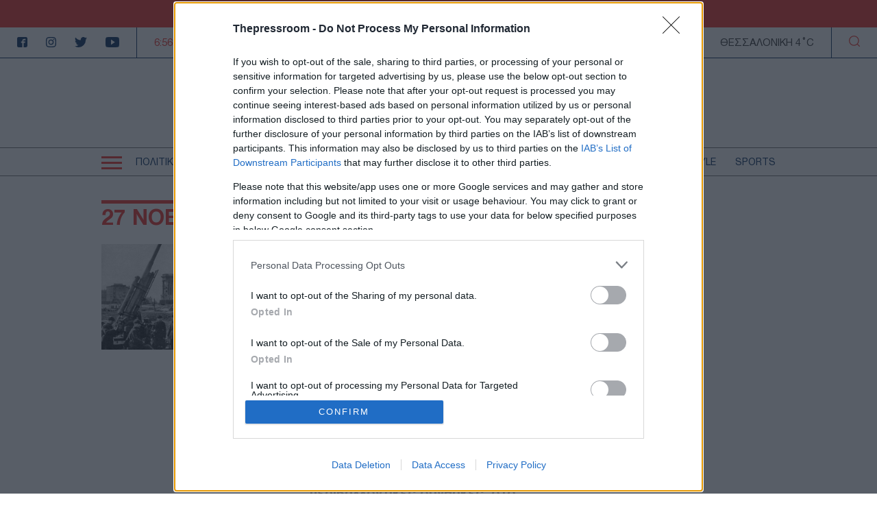

--- FILE ---
content_type: text/html; charset=UTF-8
request_url: https://www.thepressroom.gr/tags/27-noembrioy-1941
body_size: 10742
content:

<!DOCTYPE html>
<html lang="el" dir="ltr" prefix="content: http://purl.org/rss/1.0/modules/content/  dc: http://purl.org/dc/terms/  foaf: http://xmlns.com/foaf/0.1/  og: http://ogp.me/ns#  rdfs: http://www.w3.org/2000/01/rdf-schema#  schema: http://schema.org/  sioc: http://rdfs.org/sioc/ns#  sioct: http://rdfs.org/sioc/types#  skos: http://www.w3.org/2004/02/skos/core#  xsd: http://www.w3.org/2001/XMLSchema# ">
  <head>
    <meta charset="utf-8" />
<link rel="canonical" href="https://www.thepressroom.gr/tags/27-noembrioy-1941" />
<meta http-equiv="content-language" content="el" />
<link rel="shortlink" href="https://www.thepressroom.gr/taxonomy/term/248297" />
<meta property="og:determiner" content="Automatic" />
<meta property="og:site_name" content="thepressroom.gr" />
<meta property="og:type" content="Article" />
<meta property="og:url" content="https://www.thepressroom.gr/tags/27-noembrioy-1941" />
<meta property="og:title" content="27 ΝΟΕΜΒΡΙΟΥ 1941" />
<meta name="Generator" content="Drupal 9 (https://www.drupal.org)" />
<meta name="MobileOptimized" content="width" />
<meta name="HandheldFriendly" content="true" />
<meta name="viewport" content="width=device-width, initial-scale=1.0" />
<script type="text/javascript">
var googletag = googletag || {};
googletag.cmd = googletag.cmd || [];
googletag.cmd.push(function() {
  // Initialize the google variables.
    var billboard = googletag.sizeMapping().
        addSize([0, 0], [[300, 250], [300, 600]]).
        addSize([340, 0], [[300, 250], [336, 280], [300, 600]]).
        addSize([768, 0], [728, 90]).
        addSize([1024, 0], [[970, 250], [970, 90], [728, 90]]).
        build();
    var sidebar = googletag.sizeMapping().
        addSize([0, 0], [[300, 250], [300, 600]]).
        addSize([340, 0], [[300, 250], [326, 280], [300, 600]]).
        addSize([768, 0], [300, 250]).
        addSize([1024, 0], [300, 250]).
        build();
    var mobile_sticky = googletag.sizeMapping().
        addSize([0, 0], [[320, 100], [320, 50]]).
        addSize([340, 0], [[320, 100], [320, 50]]).
        addSize([768, 0], []).
        addSize([1024, 0], []).
        build();
    var sidebar_ros = googletag.sizeMapping().
        addSize([0, 0], [[300, 250], [300, 600]]).
        addSize([340, 0], [[300, 250], [300, 600]]).
        addSize([768, 0], [[300, 250], [300, 600]]).
        addSize([1024, 0], [300, 250]).
        build();
          googletag.defineSlot("/121041357/thepressroom/sidebar1", [[300, 250], [336, 280], [300, 600]], "sidebar1")
            .defineSizeMapping(sidebar)
        .addService(googletag.pubads());
        googletag.defineSlot("/121041357/thepressroom/billboard1", [[970, 250], [970, 90], [728, 90], [300, 250], [336, 280], [300, 600]], "billboard1")
            .defineSizeMapping(billboard)
        .addService(googletag.pubads());
        googletag.pubads().enableSingleRequest();
      googletag.pubads().setCentering(true);
    googletag.pubads().disableInitialLoad();
    googletag.enableServices();
});
</script><link rel="icon" href="/themes/on/images/favicon.png" type="image/png" />

    <title>27 ΝΟΕΜΒΡΙΟΥ 1941 | thepressroom.gr</title>
    <script type='text/javascript'> function createScript(u, n) {var s = document.createElement('script');if (!n) {s.defer = 1;}s.src = u;document.head.appendChild(s);}</script>
    <style>.term-page-teaser{grid-template-columns:minmax(0, 1fr) 350px;gap:30px}@media(min-width: 1024px){.term-page-teaser{display:grid}}.term-page-teaser .content{padding:0 0 20px 0}@media(min-width: 768px){.term-page-teaser .content{padding:0 20px 20px 0}}.term-page-teaser .content h3{margin-bottom:10px}@media(min-width: 768px){.term-page-teaser .content h3{margin-bottom:30px}}.term-page-teaser .article-header{margin-bottom:15px;margin-top:7px}.term-page-teaser img{-o-object-fit:cover;object-fit:cover}</style>
<style>.taxonomy-term .relative{position:relative}.taxonomy-term .relative .sidebar.fixed{position:relative;width:300px}@media(min-width: 768px){.taxonomy-term .relative .sidebar.fixed{right:20px;top:0;height:calc(100% - 30px);position:absolute}}@media(min-width: 1024px){.taxonomy-term .relative .sidebar.fixed{right:calc((100vw - 1004px - 20px)/2 + 20px)}}@media(min-width: 1360px){.taxonomy-term .relative .sidebar.fixed{right:calc((100vw - 1360px - 20px)/2 + 20px)}}.taxonomy-term .term-content{font-size:18px;padding:40px 0;margin-bottom:30px}.taxonomy-term .term-content .description>*:last-child{margin-bottom:0}.taxonomy-term .term-content .description>*:first-child{margin-top:0}.taxonomy-term .term-content .description a{position:relative;color:#ee2c25}.taxonomy-term .term-content .description a:before{content:"";position:absolute;bottom:0;right:0;width:0;height:2px;background-color:#ee2c25;transition:width .6s cubic-bezier(0.25, 1, 0.5, 1)}@media(hover: hover)and (pointer: fine){.taxonomy-term .term-content .description a:hover:before{left:0;right:auto;width:100%}}.taxonomy-term .views-row:not(:last-child){margin-bottom:30px}</style>
<style>@font-face{font-family:"helveticaneuegreek";src:url("/themes/on/fonts/HelveticaNeueGreek-Bold.woff2") format("woff2"),url("/themes/on/fonts/HelveticaNeueGreek-Bold.woff") format("woff"),url("/themes/on/fonts/HelveticaNeueGreek-Bold.ttf") format("truetype"),url("/themes/on/fonts/HelveticaNeueGreek-Bold.svg#helveticaneuegreekbold") format("svg");font-weight:bold;font-style:normal;font-display:swap}@font-face{font-family:"helveticaneuegreek";src:url("/themes/on/fonts/HelveticaNeueGreek.woff2") format("woff2"),url("/themes/on/fonts/HelveticaNeueGreek.woff") format("woff"),url("/themes/on/fonts/HelveticaNeueGreek.ttf") format("truetype"),url("/themes/on/fonts/HelveticaNeueGreek.svg#helveticaneuegreekregular") format("svg");font-weight:normal;font-style:normal;font-display:swap}</style>

    <link rel="stylesheet" media="all" href="/core/modules/system/css/components/ajax-progress.module.css?t6nc6b" />
<link rel="stylesheet" media="all" href="/core/modules/system/css/components/align.module.css?t6nc6b" />
<link rel="stylesheet" media="all" href="/core/modules/system/css/components/autocomplete-loading.module.css?t6nc6b" />
<link rel="stylesheet" media="all" href="/core/modules/system/css/components/fieldgroup.module.css?t6nc6b" />
<link rel="stylesheet" media="all" href="/core/modules/system/css/components/container-inline.module.css?t6nc6b" />
<link rel="stylesheet" media="all" href="/core/modules/system/css/components/clearfix.module.css?t6nc6b" />
<link rel="stylesheet" media="all" href="/core/modules/system/css/components/details.module.css?t6nc6b" />
<link rel="stylesheet" media="all" href="/core/modules/system/css/components/hidden.module.css?t6nc6b" />
<link rel="stylesheet" media="all" href="/core/modules/system/css/components/item-list.module.css?t6nc6b" />
<link rel="stylesheet" media="all" href="/core/modules/system/css/components/js.module.css?t6nc6b" />
<link rel="stylesheet" media="all" href="/core/modules/system/css/components/nowrap.module.css?t6nc6b" />
<link rel="stylesheet" media="all" href="/core/modules/system/css/components/position-container.module.css?t6nc6b" />
<link rel="stylesheet" media="all" href="/core/modules/system/css/components/progress.module.css?t6nc6b" />
<link rel="stylesheet" media="all" href="/core/modules/system/css/components/reset-appearance.module.css?t6nc6b" />
<link rel="stylesheet" media="all" href="/core/modules/system/css/components/resize.module.css?t6nc6b" />
<link rel="stylesheet" media="all" href="/core/modules/system/css/components/sticky-header.module.css?t6nc6b" />
<link rel="stylesheet" media="all" href="/core/modules/system/css/components/system-status-counter.css?t6nc6b" />
<link rel="stylesheet" media="all" href="/core/modules/system/css/components/system-status-report-counters.css?t6nc6b" />
<link rel="stylesheet" media="all" href="/core/modules/system/css/components/system-status-report-general-info.css?t6nc6b" />
<link rel="stylesheet" media="all" href="/core/modules/system/css/components/tabledrag.module.css?t6nc6b" />
<link rel="stylesheet" media="all" href="/core/modules/system/css/components/tablesort.module.css?t6nc6b" />
<link rel="stylesheet" media="all" href="/core/modules/system/css/components/tree-child.module.css?t6nc6b" />
<link rel="stylesheet" media="all" href="/modules/contrib/webform/css/webform.form.css?t6nc6b" />
<link rel="stylesheet" media="all" href="/modules/contrib/webform/css/webform.element.details.toggle.css?t6nc6b" />
<link rel="stylesheet" media="all" href="/modules/contrib/webform/css/webform.element.message.css?t6nc6b" />
<link rel="stylesheet" media="all" href="/core/modules/views/css/views.module.css?t6nc6b" />
<link rel="stylesheet" media="all" href="/themes/on/css/styles.css?t6nc6b" />
<link rel="stylesheet" media="all" href="/themes/on/css/parts/header.css?t6nc6b" />

    
  </head>
  <body class="not-front">
    <div id="fb-root"></div>
    <script>(function(d, s, id) {
      var js, fjs = d.getElementsByTagName(s)[0];
      if (d.getElementById(id)) return;
      js = d.createElement(s); js.id = id;
      js.src = "//connect.facebook.net/en_US/sdk.js#xfbml=1&version=v2.10";
      fjs.parentNode.insertBefore(js, fjs);
    }(document, 'script', 'facebook-jssdk'));</script>
        
      <div class="dialog-off-canvas-main-canvas" data-off-canvas-main-canvas>
    


<div id="page-wrapper">
  <div id="page">
    <header id="header"
      class="header"
      role="banner"
      aria-label="Site header">
      
      
      <div class="top-banner">
        <ul class="menu">
  <li>
    <a href="/tags/oykrania">
      ΟΥΚΡΑΝΙΑ
    </a>
  </li>
  <li>
    <a href="/tags/toyrkia">
      ΤΟΥΡΚΙΑ
    </a>
  </li>
  <li>
    <a href="/tags/amyna">
      ΑΜΥΝΑ
    </a>
  </li>
  <li>
    <a href="/tags/ekklisia-1">
       ΕΚΚΛΗΣΙΑ
    </a>
  </li>
  <li>
    <a href="/tags/mesi-anatoli">
      ΜΕΣΗ ΑΝΑΤΟΛΗ
    </a>
  </li>
</ul>

      </div>
      <div class="top-header">
        <ul class="header-socials">
          <li>
            <a href="https://www.facebook.com/pressroomgr">
              <svg id="Icon_metro-facebook"
                data-name="Icon metro-facebook"
                xmlns="http://www.w3.org/2000/svg"
                width="15"
                height="15"
                viewBox="0 0 15 15">
                <path id="Icon_metro-facebook-2"
                  data-name="Icon metro-facebook"
                  d="M15.071,1.928h-10a2.5,2.5,0,0,0-2.5,2.5v10a2.5,2.5,0,0,0,2.5,2.5h5V10.366H8.2V8.491h1.875V7.084a2.344,2.344,0,0,1,2.344-2.344h2.344V6.616H12.414a.469.469,0,0,0-.469.469V8.491h2.578l-.469,1.875H11.946v6.563h3.125a2.5,2.5,0,0,0,2.5-2.5v-10a2.5,2.5,0,0,0-2.5-2.5Z"
                  transform="translate(-2.571 -1.928)"
                  fill="#022b5c" />
              </svg>
            </a>
          </li>
          <li>
            <a href="">
              <svg xmlns="http://www.w3.org/2000/svg"
                width="15"
                height="14.997"
                viewBox="0 0 15 14.997">
                <path id="Icon_awesome-instagram"
                  data-name="Icon awesome-instagram"
                  d="M7.5,4.586a3.845,3.845,0,1,0,3.845,3.845A3.839,3.839,0,0,0,7.5,4.586Zm0,6.345a2.5,2.5,0,1,1,2.5-2.5A2.5,2.5,0,0,1,7.5,10.93Zm4.9-6.5a.9.9,0,1,1-.9-.9A.895.895,0,0,1,12.4,4.428Zm2.547.91A4.438,4.438,0,0,0,13.734,2.2,4.467,4.467,0,0,0,10.592.985C9.353.915,5.642.915,4.4.985A4.461,4.461,0,0,0,1.262,2.193,4.453,4.453,0,0,0,.051,5.335c-.07,1.238-.07,4.949,0,6.187a4.438,4.438,0,0,0,1.211,3.142A4.473,4.473,0,0,0,4.4,15.876c1.238.07,4.949.07,6.187,0a4.438,4.438,0,0,0,3.142-1.211,4.467,4.467,0,0,0,1.211-3.142C15.015,10.285,15.015,6.577,14.945,5.339Zm-1.6,7.513a2.531,2.531,0,0,1-1.426,1.426,16.528,16.528,0,0,1-4.421.3,16.656,16.656,0,0,1-4.421-.3,2.531,2.531,0,0,1-1.426-1.426,16.528,16.528,0,0,1-.3-4.421,16.656,16.656,0,0,1,.3-4.421A2.531,2.531,0,0,1,3.079,2.585a16.528,16.528,0,0,1,4.421-.3,16.656,16.656,0,0,1,4.421.3A2.531,2.531,0,0,1,13.346,4.01a16.528,16.528,0,0,1,.3,4.421A16.518,16.518,0,0,1,13.346,12.851Z"
                  transform="translate(0.002 -0.932)"
                  fill="#022b5c" />
              </svg>
            </a>
          </li>
          <li>
            <a href="https://twitter.com/ThePressroomGR">
              <svg xmlns="http://www.w3.org/2000/svg"
                width="18.469"
                height="15"
                viewBox="0 0 18.469 15">
                <path id="Icon_awesome-twitter"
                  data-name="Icon awesome-twitter"
                  d="M16.57,5.147c.012.164.012.328.012.492a10.7,10.7,0,0,1-10.77,10.77A10.7,10.7,0,0,1,0,14.709a7.831,7.831,0,0,0,.914.047,7.581,7.581,0,0,0,4.7-1.617,3.792,3.792,0,0,1-3.539-2.625,4.773,4.773,0,0,0,.715.059,4,4,0,0,0,1-.129A3.786,3.786,0,0,1,.75,6.729V6.682a3.812,3.812,0,0,0,1.711.48A3.791,3.791,0,0,1,1.289,2.1a10.759,10.759,0,0,0,7.8,3.961A4.273,4.273,0,0,1,9,5.194,3.789,3.789,0,0,1,15.551,2.6a7.452,7.452,0,0,0,2.4-.914,3.775,3.775,0,0,1-1.664,2.086,7.588,7.588,0,0,0,2.18-.586,8.137,8.137,0,0,1-1.9,1.957Z"
                  transform="translate(0 -1.409)"
                  fill="#022b5c" />
              </svg>
            </a>
          </li>
          <li>
            <a href="https://www.youtube.com/channel/UCG0tqLHMR0tt8Tr23tEY0kQ">
              <svg xmlns="http://www.w3.org/2000/svg"
                width="19.996"
                height="15"
                viewBox="0 0 19.996 15">
                <path id="Icon_ionic-logo-youtube"
                  data-name="Icon ionic-logo-youtube"
                  d="M19.866,5.187a3.036,3.036,0,0,0-2.89-3.172c-2.164-.1-4.371-.141-6.625-.141h-.7c-2.25,0-4.461.039-6.625.141A3.043,3.043,0,0,0,.137,5.2C.039,6.586,0,7.976,0,9.367s.039,2.781.133,4.176a3.047,3.047,0,0,0,2.887,3.183c2.273.105,4.605.152,6.976.148s4.7-.039,6.976-.148a3.047,3.047,0,0,0,2.89-3.183c.094-1.394.137-2.785.133-4.179S19.96,6.582,19.866,5.187ZM8.086,13.2V5.523l5.664,3.836Z"
                  transform="translate(0 -1.875)"
                  fill="#022b5c" />
              </svg>
            </a>
          </li>
        </ul>
        <div class="time-wrapper time">
          <div class="timer color-red"></div>
        </div>
          
  <div class='athens-temp'>ΑΤΤΙΚΗ 9°C</div>
    <div class='thessalonika-temp'>ΘΕΣΣΑΛΟΝΙΚΗ 4°C</div>


        <div class="search-button">
          <svg xmlns="http://www.w3.org/2000/svg"
            width="16.25"
            height="16.249"
            viewBox="0 0 16.25 16.249">
            <path id="SEARCH_ICON"
              data-name="SEARCH ICON"
              d="M-2027.844-8.843l2.719,2.718Zm-12.281-5.406a6.876,6.876,0,0,1,6.875-6.875,6.875,6.875,0,0,1,6.875,6.875,6.875,6.875,0,0,1-6.875,6.875A6.876,6.876,0,0,1-2040.125-14.25Z"
              transform="translate(2040.75 21.75)"
              fill="none"
              stroke="#ee2c25"
              stroke-linecap="round"
              stroke-linejoin="round"
              stroke-width="1.25" />
          </svg>
        </div>
      </div>
      <div class="logo-area">
        <div class="logo-container">
          <div class="burger-menu" aria-label="Menu" role="button">
            <div class="burger-line"></div>
          </div>
          <div class="logo">
            <a class="logo-link" href="/">
              <svg xmlns="http://www.w3.org/2000/svg" viewBox="0 0 567.57 80">
                <path fill="#ED2E26"
                  d="M0 .71V80h79.29V.71H0Zm18.69 17.97h11.14c5.37 0 7.27 4.19 7.27 7.78s-1.9 7.69-7.27 7.69H18.69V18.68Zm14.29 54.19h-14.5V49.79h12.95c.53 0 1.03-.05 1.55-.08v23.16Zm20.62 0L34.29 49.63c13.17-1.4 20.04-12.39 20.04-23.26 0-11.68-7.87-23.5-22.9-23.5H43.1c15.81 0 24.09 11.89 24.09 23.65.19 9.08-5.11 17.38-13.42 21.03l21.26 25.31H53.59Zm37.6 7.12h476.37v-5.76H91.2v5.76Z" />
                <path fill="#1A2E5A"
                  d="M121.64 22.7c0 3.31-1.77 7.18-6.78 7.18h-8.92V15.44h8.92c5.01 0 6.78 3.91 6.78 7.25M114.86.71H91.21v62.25h14.73V44.44h8.92c14.01 0 21.35-10.98 21.35-21.82S128.87.71 114.86.71m54 21.03c0 2.94-1.77 6.38-6.78 6.38h-9V15.44h9c4.68 0 6.78 3.16 6.78 6.3m36.12 17.46h25.19V24.47h-25.19v-9.03h25.74V.79h-40.48v61.88l-18.67-22.23c7.4-3.24 12.11-10.63 11.94-18.7 0-10.46-7.36-21.03-21.43-21.03h-23.57v62.25h14.57V40.89l18.34 22.07h59.39V48.31h-25.82V39.2Zm52.57-14.8c-7.23-.67-9.48-1.59-9.65-3.96-.13-1 .11-2.02.67-2.86 1.36-1.74 4.25-2.86 7.73-2.93 2.56 0 7.09.94 7.88 4.48l.6 2.7 14.37-.58-.51-3.62C276.95 5.56 266.27.16 256.45.16c-7.88 0-15.34 3.32-19.47 8.68-2.8 3.67-4.12 8.27-3.69 12.87 1.21 15.15 15.69 16.62 22.67 17.31 3.32.34 8.87.89 9.33 2.9.09.39.15.8.16 1.2 0 3.43-4.74 5.74-9.16 5.74-3.95 0-8.39-1.97-8.71-4.91l-.27-3.89-14.69.28.27 5.11c1.22 11.68 12.92 17.98 23.32 17.98 11.78 0 23.97-7.57 23.97-20.24-.02-1.49-.18-2.97-.48-4.43-2.89-11.96-16.31-13.64-22.14-14.36m49.12 0c-7.23-.67-9.48-1.59-9.65-3.96-.13-1 .11-2.02.67-2.86 1.36-1.74 4.25-2.86 7.73-2.93 2.56 0 7.09.94 7.87 4.48l.6 2.7 14.37-.58-.51-3.62C326.06 5.56 315.39.16 305.56.16c-7.88 0-15.34 3.32-19.47 8.68-2.8 3.67-4.12 8.27-3.7 12.87 1.21 15.15 15.69 16.62 22.67 17.31 3.32.34 8.87.89 9.33 2.9.09.39.15.8.16 1.2 0 3.43-4.74 5.74-9.16 5.74-3.95 0-8.39-1.97-8.71-4.91l-.27-3.89-14.68.28.26 5.11c1.22 11.68 12.92 17.98 23.32 17.98 11.78 0 23.97-7.57 23.97-20.24-.02-1.49-.18-2.97-.48-4.43-2.89-11.96-16.31-13.64-22.14-14.36m58.32-2.66c0 2.94-1.77 6.38-6.77 6.38h-9.01V15.44h9.01c4.67 0 6.77 3.16 6.77 6.3m14.65 0c0-10.45-7.36-21.03-21.43-21.03h-23.58v62.25h14.57V40.89l18.34 22.07h19.07l-18.91-22.52c7.4-3.24 12.11-10.63 11.94-18.7" />
                <path fill="#1A2E5A"
                  d="M429.05 31.84c0 4.5-1.76 8.82-4.91 12.03-6.42 6.41-17.57 6.49-23.92 0-3.2-3.18-5-7.52-4.99-12.03 0-4.53 1.8-8.88 5.02-12.07 3.12-3.2 7.39-5.02 11.86-5.05 4.51.04 8.82 1.85 12.01 5.05 3.17 3.22 4.94 7.55 4.94 12.07M412.1 0c-8.42.03-16.49 3.43-22.4 9.43-5.88 5.98-9.18 14.03-9.2 22.41.02 8.39 3.33 16.43 9.21 22.41 5.89 6.03 13.97 9.43 22.4 9.43 8.46.01 16.57-3.39 22.48-9.44 5.87-5.98 9.17-14.02 9.19-22.4-.03-8.4-3.34-16.46-9.23-22.45-5.93-6-14.01-9.39-22.45-9.39m82.51 31.84c0 4.5-1.76 8.82-4.91 12.03-6.42 6.41-17.57 6.49-23.92 0-3.2-3.18-5-7.52-4.99-12.03-.01-4.53 1.8-8.88 5.01-12.07 3.12-3.2 7.39-5.02 11.86-5.05 4.51.04 8.82 1.85 12.01 5.05 3.17 3.22 4.94 7.55 4.94 12.07M477.66 0c-8.43.03-16.49 3.43-22.41 9.43-5.87 5.98-9.17 14.03-9.2 22.41.02 8.38 3.33 16.43 9.2 22.41 5.89 6.03 13.97 9.43 22.4 9.43 8.46.01 16.57-3.39 22.49-9.44 5.87-5.98 9.17-14.02 9.19-22.4-.03-8.4-3.34-16.46-9.23-22.45-5.92-6-14-9.39-22.44-9.39m78.48.71-16.6 24.44L522.93.71h-11.58v62.25H526V31.33l9.46 14.07h8.06l9.46-14.07v31.63h14.57V.71h-11.43Z" />
              </svg>
            </a>
          </div>
          <div class="time-wrapper time">
            <div class="timer color-red"></div>
          </div>
          <div class="search-button">
            <svg xmlns="http://www.w3.org/2000/svg"
              width="16.25"
              height="16.249"
              viewBox="0 0 16.25 16.249">
              <path id="SEARCH_ICON"
                data-name="SEARCH ICON"
                d="M-2027.844-8.843l2.719,2.718Zm-12.281-5.406a6.876,6.876,0,0,1,6.875-6.875,6.875,6.875,0,0,1,6.875,6.875,6.875,6.875,0,0,1-6.875,6.875A6.876,6.876,0,0,1-2040.125-14.25Z"
                transform="translate(2040.75 21.75)"
                fill="none"
                stroke="#ee2c25"
                stroke-linecap="round"
                stroke-linejoin="round"
                stroke-width="1.25" />
            </svg>
          </div>
        </div>
      </div>
      <div class="menu-wrapper">
        <div class="menu-container">
          <div class="burger-menu">
            <div class="burger-line"></div>
          </div>
          <div class="menu-main-container">
              <nav role="navigation" aria-labelledby="block-kentrikiploigisi-2-menu" id="block-kentrikiploigisi-2">
            
  <h2 class="visually-hidden" id="block-kentrikiploigisi-2-menu">Κεντρική πλοήγηση</h2>
  

        
                  <ul data-region="header" class="menu depth-0">
                          <li class="menu-item menu-item-depth-0">
          <a href="/politike" data-drupal-link-system-path="taxonomy/term/3">ΠΟΛΙΤΙΚΗ</a>
              
        </li>
                              <li class="menu-item menu-item-depth-0">
          <a href="/toyrkia" data-drupal-link-system-path="taxonomy/term/229930">ΤΟΥΡΚΙΑ</a>
              
        </li>
                              <li class="menu-item menu-item-depth-0">
          <a href="/oikonomia" data-drupal-link-system-path="taxonomy/term/1215">ΟΙΚΟΝΟΜΙΑ</a>
              
        </li>
                              <li class="menu-item menu-item-depth-0">
          <a href="/ellada" data-drupal-link-system-path="taxonomy/term/1218">ΕΛΛΑΔΑ</a>
              
        </li>
                              <li class="menu-item menu-item-depth-0">
          <a href="/ekklisia" data-drupal-link-system-path="taxonomy/term/203905">ΕΚΚΛΗΣΙΑ</a>
              
        </li>
                              <li class="menu-item menu-item-depth-0">
          <a href="/amyna" data-drupal-link-system-path="taxonomy/term/203904">ΑΜΥΝΑ</a>
              
        </li>
                              <li class="menu-item menu-item-depth-0">
          <a href="/diethni" data-drupal-link-system-path="taxonomy/term/3722">ΔΙΕΘΝΗ</a>
              
        </li>
                              <li class="menu-item menu-item-depth-0">
          <a href="/kypros" data-drupal-link-system-path="taxonomy/term/229129">ΚΥΠΡΟΣ</a>
              
        </li>
                              <li class="menu-item menu-item-depth-0">
          <a href="/media" data-drupal-link-system-path="taxonomy/term/5463">MEDIA</a>
              
        </li>
                              <li class="menu-item menu-item-depth-0">
          <a href="/lifestyle" data-drupal-link-system-path="taxonomy/term/1">LIFESTYLE</a>
              
        </li>
                              <li class="menu-item menu-item-depth-0">
          <a href="/sports" data-drupal-link-system-path="taxonomy/term/14">SPORTS</a>
              
        </li>
                                                  </ul>
  


  </nav>


          </div>
        </div>
      </div>
      <div class="responsive-menu">
        <div class="container-std">
          <div class="divider first"></div>
          <div class="divider second"></div>
          <div class="divider third"></div>
            <nav role="navigation" aria-labelledby="block-kentrikiploigisi-menu" id="block-kentrikiploigisi">
            
  <h2 class="visually-hidden" id="block-kentrikiploigisi-menu">Κεντρική πλοήγηση</h2>
  

        
              <ul data-region="menu" class="menu depth-0">
                          <li class="menu-item menu-item-depth-0">
          <a href="/politike" data-drupal-link-system-path="taxonomy/term/3">ΠΟΛΙΤΙΚΗ</a>
              
        </li>
                              <li class="menu-item menu-item-depth-0">
          <a href="/toyrkia" data-drupal-link-system-path="taxonomy/term/229930">ΤΟΥΡΚΙΑ</a>
              
        </li>
                              <li class="menu-item menu-item-depth-0">
          <a href="/oikonomia" data-drupal-link-system-path="taxonomy/term/1215">ΟΙΚΟΝΟΜΙΑ</a>
              
        </li>
                              <li class="menu-item menu-item-depth-0">
          <a href="/ellada" data-drupal-link-system-path="taxonomy/term/1218">ΕΛΛΑΔΑ</a>
              
        </li>
                              <li class="menu-item menu-item-depth-0">
          <a href="/ekklisia" data-drupal-link-system-path="taxonomy/term/203905">ΕΚΚΛΗΣΙΑ</a>
              
        </li>
                              <li class="menu-item menu-item-depth-0">
          <a href="/amyna" data-drupal-link-system-path="taxonomy/term/203904">ΑΜΥΝΑ</a>
              
        </li>
                              <li class="menu-item menu-item-depth-0">
          <a href="/diethni" data-drupal-link-system-path="taxonomy/term/3722">ΔΙΕΘΝΗ</a>
              
        </li>
                              <li class="menu-item menu-item-depth-0">
          <a href="/kypros" data-drupal-link-system-path="taxonomy/term/229129">ΚΥΠΡΟΣ</a>
              
        </li>
                              <li class="menu-item menu-item-depth-0">
          <a href="/media" data-drupal-link-system-path="taxonomy/term/5463">MEDIA</a>
              
        </li>
                              <li class="menu-item menu-item-depth-0">
          <a href="/lifestyle" data-drupal-link-system-path="taxonomy/term/1">LIFESTYLE</a>
              
        </li>
                              <li class="menu-item menu-item-depth-0">
          <a href="/sports" data-drupal-link-system-path="taxonomy/term/14">SPORTS</a>
              
        </li>
                                            <li class="menu-item menu-item-depth-0">
          <a href="/aytodioikese" data-drupal-link-system-path="taxonomy/term/173606">ΑΥΤΟΔΙΟΙΚΗΣΗ</a>
              
        </li>
                              <li class="menu-item menu-item-depth-0">
          <a href="/auto-moto" data-drupal-link-system-path="taxonomy/term/5470">AUTO - MOTO</a>
              
        </li>
                              <li class="menu-item menu-item-depth-0">
          <a href="/gastronomia" data-drupal-link-system-path="taxonomy/term/16">ΓΑΣΤΡΟΝΟΜΙΑ</a>
              
        </li>
                              <li class="menu-item menu-item-depth-0">
          <a href="/ygeia" target="_self" data-drupal-link-system-path="taxonomy/term/5466">ΥΓΕΙΑ</a>
              
        </li>
                              <li class="menu-item menu-item-depth-0">
          <a href="/tehnologia" data-drupal-link-system-path="taxonomy/term/2">ΤΕΧΝΟΛΟΓΙΑ</a>
              
        </li>
                              <li class="menu-item menu-item-depth-0">
          <a href="/paraxena" target="_self" data-drupal-link-system-path="taxonomy/term/5467">ΠΑΡΑΞΕΝΑ</a>
              
        </li>
                              <li class="menu-item menu-item-depth-0">
          <a href="/zodia" data-drupal-link-system-path="taxonomy/term/13">ΖΩΔΙΑ</a>
              
        </li>
                              <li class="menu-item menu-item-depth-0">
          <a href="/arthrografia" data-drupal-link-system-path="taxonomy/term/2755">ΑΡΘΡΟΓΡΑΦΙΑ</a>
              
        </li>
                  </ul>
  


  </nav>


        </div>
      </div>
      <form class="views-exposed-form" data-drupal-selector="views-exposed-form-search-page-1" action="/search" method="get" id="views-exposed-form-search-page-1" accept-charset="UTF-8">
  <div class="js-form-item form-item js-form-type-textfield form-item-search js-form-item-search form-no-label">
        <input placeholder="Αναζήτηση" data-drupal-selector="edit-search" type="text" id="edit-search" name="search" value="" size="30" maxlength="128" class="form-text" />

        </div>
<div data-drupal-selector="edit-actions" class="form-actions container" id="edit-actions"><input data-drupal-selector="edit-submit-search" type="submit" id="edit-submit-search" value="ΑΝΑΖΗΤΗΣΗ" class="button js-form-submit form-submit" />
</div>


</form>

    </header>
          <div class="messages clearfix" role="complementary">
          <div class="messages-wrapper region">
    <div data-drupal-messages-fallback class="hidden"></div>

  </div>

      </div>
        <div id="main-wrapper"
      class="layout-main-wrapper layout-container clearfix">
      <div id="main" class="layout-main clearfix mob-no-padding">
                  <div class="content-wrapper region">
    
<div id="block-on-mainpagecontent" class="block block-system block-system-main-block block-">
  
    
      
<div  about="/tags/27-noembrioy-1941" id="taxonomy-term-248297" class="taxonomy-term vocabulary-tags">
  
  
  <div class="container-std no-mob">
    <h1 class="heading-title term color-red margin-top">
      <span class="overheader"></span>27 ΝΟΕΜΒΡΙΟΥ 1941
    </h1>
  </div>
  <div class="relative">
            <div class="container-std">
      <div class="content-with-sidebar term">
        <div class="items">
          <div class="views-element-container container"><div class="view view-taxonomy-term view-id-taxonomy_term view-display-id-block_1 js-view-dom-id-115b3632604032a2440fa8d18b55456eb0fdd96844ac26f2b45132c86684cf74">
  
    
      
      <div class="view-content">
          <div class="views-row">

<article class="term-page-teaser on-article bg-white">
  <div class="hp-img-container">
        <a href="/amyna/27-noembrioy-1941-ta-germanika-pantzer-ftanoyn-se-apostasi-molis-29-hlm-apo-ti-mosha-i" class="image-wrapper">
                              <img src="/sites/default/files/styles/small_article/public/2023-11/moscow1941.jpg?itok=cuJnNuTN"
          srcset="/sites/default/files/styles/article/public/2023-11/moscow1941.jpg?itok=EtO9eOXV 1360w,
            /sites/default/files/styles/small_article/public/2023-11/moscow1941.jpg?itok=cuJnNuTN 768w"
          sizes="(max-width: 768px) 768px,
        1360px"
          width="1600"
          height="900"
          class="image"
          loading="lazy"
          alt="moscow1941." />
          </a>
  </div>
  <div class="content">
    <div class="article-header">
      <div class="category no-bg color-red font-category font-bold">
        <a href="/amyna" hreflang="el">ΑΜΥΝΑ</a>
      </div>
      <div class="time-wrapper color-dark-grey font-category no-bg font-bold">
        <svg xmlns="http://www.w3.org/2000/svg" width="15.233" height="14.999" viewBox="0 0 15.233 14.999"> <path id="TIME"d="M-292.387-881A7.529,7.529,0,0,1-300-888.5a7.528,7.528,0,0,1,7.628-7.5,7.527,7.527,0,0,1,7.606,7.5A7.529,7.529,0,0,1-292.383-881Zm-6.082-7.54a6.015,6.015,0,0,0,5.984,6.033,6.015,6.015,0,0,0,6.191-5.99,6.019,6.019,0,0,0-6.06-5.995h-.043A6.011,6.011,0,0,0-298.469-888.541Zm7.717,2.712q-1.142-1.125-2.281-2.25a.377.377,0,0,1-.109-.222c-.005-1.275,0-2.552,0-3.83,0-.034.007-.067.012-.118h1.515v.216c0,1.017,0,2.038,0,3.055a.422.422,0,0,0,.115.272c.594.6,1.2,1.187,1.8,1.779.046.045.088.092.122.128-.359.356-.712.7-1.073,1.057C-290.675-885.764-290.715-885.8-290.752-885.83Z"transform="translate(300 896)" fill="inherit" /></svg>&nbsp; <time class='time' datetime='2023-11-27T22:30'>27/11/2023 - 22:30</time>
      </div>
    </div>
    <h3 class="font-article-big-r title color-blue">
      <a href="/amyna/27-noembrioy-1941-ta-germanika-pantzer-ftanoyn-se-apostasi-molis-29-hlm-apo-ti-mosha-i">27 Νοεμβρίου 1941: Τα γερμανικά Πάντζερ φτάνουν σε απόσταση μόλις 29 χλμ από τη Μόσχα – Η γερμανική προέλαση έφτασε στο απώτερό της σημείο</a>    </h3>
    <div class="title font-article-teaser-r font-bold color-dark-grey">
      ﻿Στις 27 Νοεμβρίου 1941 τα γερμανικά τεθωρακισμένα («Πάντζερ»), κάτω από εξαιρετικά αντίξοες καιρικές και περιβαλλοντικές συνθήκες, στο χειρότερο ρωσικό χειμώνα του 20ου αιώνα, έφτασαν στα δυτικά προάστια της Μόσχας, σε απόσταση μόλις 29 χλμ από το κέντρο της Μόσχας και το Κρεμλίνο.  
    </div>
  </div>
</article>
</div>


              
          </div>
  
      </div>
</div>

        </div>
        <div class="sidebar fixed">
          <div class="ad-sticky">
            <div style="height: 600px;" class="ad-block lazyload ad-sidebar1" data-rec="0" data-slot="sidebar1">
  <div class="ad-container" data-id="sidebar1"></div>
</div>

          </div>
        </div>
      </div>
    </div>
  </div>
  <div style="height: 600px;" class="ad-block lazyload ad-billboard1" data-rec="0" data-slot="billboard1">
  <div class="ad-container" data-id="billboard1"></div>
</div>

</div>

  </div>

  </div>

      </div>
    </div>
    <footer class="site-footer">
      <div class="footer-wrapper clearfix">
        <div class="footer-top container-std">
          <div class="footer-logo">
            <a href="/">
              <svg xmlns="http://www.w3.org/2000/svg" viewBox="0 0 567.57 80">
                <path fill="#FFF"
                  d="M0 .71V80h79.29V.71H0Zm18.69 17.97h11.14c5.37 0 7.27 4.19 7.27 7.78s-1.9 7.69-7.27 7.69H18.69V18.68Zm14.29 54.19h-14.5V49.79h12.95c.53 0 1.03-.05 1.55-.08v23.16Zm20.62 0L34.29 49.63c13.17-1.4 20.04-12.39 20.04-23.26 0-11.68-7.87-23.5-22.9-23.5H43.1c15.81 0 24.09 11.89 24.09 23.65.19 9.08-5.11 17.38-13.42 21.03l21.26 25.31H53.59Zm37.6 7.12h476.37v-5.76H91.2v5.76Z" />
                <path fill="#FFF"
                  d="M121.64 22.7c0 3.31-1.77 7.18-6.78 7.18h-8.92V15.44h8.92c5.01 0 6.78 3.91 6.78 7.25M114.86.71H91.21v62.25h14.73V44.44h8.92c14.01 0 21.35-10.98 21.35-21.82S128.87.71 114.86.71m54 21.03c0 2.94-1.77 6.38-6.78 6.38h-9V15.44h9c4.68 0 6.78 3.16 6.78 6.3m36.12 17.46h25.19V24.47h-25.19v-9.03h25.74V.79h-40.48v61.88l-18.67-22.23c7.4-3.24 12.11-10.63 11.94-18.7 0-10.46-7.36-21.03-21.43-21.03h-23.57v62.25h14.57V40.89l18.34 22.07h59.39V48.31h-25.82V39.2Zm52.57-14.8c-7.23-.67-9.48-1.59-9.65-3.96-.13-1 .11-2.02.67-2.86 1.36-1.74 4.25-2.86 7.73-2.93 2.56 0 7.09.94 7.88 4.48l.6 2.7 14.37-.58-.51-3.62C276.95 5.56 266.27.16 256.45.16c-7.88 0-15.34 3.32-19.47 8.68-2.8 3.67-4.12 8.27-3.69 12.87 1.21 15.15 15.69 16.62 22.67 17.31 3.32.34 8.87.89 9.33 2.9.09.39.15.8.16 1.2 0 3.43-4.74 5.74-9.16 5.74-3.95 0-8.39-1.97-8.71-4.91l-.27-3.89-14.69.28.27 5.11c1.22 11.68 12.92 17.98 23.32 17.98 11.78 0 23.97-7.57 23.97-20.24-.02-1.49-.18-2.97-.48-4.43-2.89-11.96-16.31-13.64-22.14-14.36m49.12 0c-7.23-.67-9.48-1.59-9.65-3.96-.13-1 .11-2.02.67-2.86 1.36-1.74 4.25-2.86 7.73-2.93 2.56 0 7.09.94 7.87 4.48l.6 2.7 14.37-.58-.51-3.62C326.06 5.56 315.39.16 305.56.16c-7.88 0-15.34 3.32-19.47 8.68-2.8 3.67-4.12 8.27-3.7 12.87 1.21 15.15 15.69 16.62 22.67 17.31 3.32.34 8.87.89 9.33 2.9.09.39.15.8.16 1.2 0 3.43-4.74 5.74-9.16 5.74-3.95 0-8.39-1.97-8.71-4.91l-.27-3.89-14.68.28.26 5.11c1.22 11.68 12.92 17.98 23.32 17.98 11.78 0 23.97-7.57 23.97-20.24-.02-1.49-.18-2.97-.48-4.43-2.89-11.96-16.31-13.64-22.14-14.36m58.32-2.66c0 2.94-1.77 6.38-6.77 6.38h-9.01V15.44h9.01c4.67 0 6.77 3.16 6.77 6.3m14.65 0c0-10.45-7.36-21.03-21.43-21.03h-23.58v62.25h14.57V40.89l18.34 22.07h19.07l-18.91-22.52c7.4-3.24 12.11-10.63 11.94-18.7" />
                <path fill="#FFF"
                  d="M429.05 31.84c0 4.5-1.76 8.82-4.91 12.03-6.42 6.41-17.57 6.49-23.92 0-3.2-3.18-5-7.52-4.99-12.03 0-4.53 1.8-8.88 5.02-12.07 3.12-3.2 7.39-5.02 11.86-5.05 4.51.04 8.82 1.85 12.01 5.05 3.17 3.22 4.94 7.55 4.94 12.07M412.1 0c-8.42.03-16.49 3.43-22.4 9.43-5.88 5.98-9.18 14.03-9.2 22.41.02 8.39 3.33 16.43 9.21 22.41 5.89 6.03 13.97 9.43 22.4 9.43 8.46.01 16.57-3.39 22.48-9.44 5.87-5.98 9.17-14.02 9.19-22.4-.03-8.4-3.34-16.46-9.23-22.45-5.93-6-14.01-9.39-22.45-9.39m82.51 31.84c0 4.5-1.76 8.82-4.91 12.03-6.42 6.41-17.57 6.49-23.92 0-3.2-3.18-5-7.52-4.99-12.03-.01-4.53 1.8-8.88 5.01-12.07 3.12-3.2 7.39-5.02 11.86-5.05 4.51.04 8.82 1.85 12.01 5.05 3.17 3.22 4.94 7.55 4.94 12.07M477.66 0c-8.43.03-16.49 3.43-22.41 9.43-5.87 5.98-9.17 14.03-9.2 22.41.02 8.38 3.33 16.43 9.2 22.41 5.89 6.03 13.97 9.43 22.4 9.43 8.46.01 16.57-3.39 22.49-9.44 5.87-5.98 9.17-14.02 9.19-22.4-.03-8.4-3.34-16.46-9.23-22.45-5.92-6-14-9.39-22.44-9.39m78.48.71-16.6 24.44L522.93.71h-11.58v62.25H526V31.33l9.46 14.07h8.06l9.46-14.07v31.63h14.57V.71h-11.43Z" />
              </svg>
            </a>
          </div>
          <ul class="footer-socials">
            <li>
              <a href="https://www.facebook.com/pressroomgr">
                <svg xmlns="http://www.w3.org/2000/svg"
                  width="15"
                  height="15"
                  viewBox="0 0 15 15">
                  <path id="Icon_metro-facebook"
                    data-name="Icon metro-facebook"
                    d="M15.071,1.928h-10a2.5,2.5,0,0,0-2.5,2.5v10a2.5,2.5,0,0,0,2.5,2.5h5V10.366H8.2V8.491h1.875V7.084a2.344,2.344,0,0,1,2.344-2.344h2.344V6.616H12.414a.469.469,0,0,0-.469.469V8.491h2.578l-.469,1.875H11.946v6.563h3.125a2.5,2.5,0,0,0,2.5-2.5v-10a2.5,2.5,0,0,0-2.5-2.5Z"
                    transform="translate(-2.571 -1.928)"
                    fill="#fff" />
                </svg>
              </a>
            </li>
            <li>
              <a href="">
                <svg id="Icon_awesome-instagram"
                  data-name="Icon awesome-instagram"
                  xmlns="http://www.w3.org/2000/svg"
                  width="15"
                  height="14.997"
                  viewBox="0 0 15 14.997">
                  <path id="Icon_awesome-instagram-2"
                    data-name="Icon awesome-instagram"
                    d="M7.5,4.586a3.845,3.845,0,1,0,3.845,3.845A3.839,3.839,0,0,0,7.5,4.586Zm0,6.345a2.5,2.5,0,1,1,2.5-2.5A2.5,2.5,0,0,1,7.5,10.93Zm4.9-6.5a.9.9,0,1,1-.9-.9A.895.895,0,0,1,12.4,4.428Zm2.547.91A4.438,4.438,0,0,0,13.734,2.2,4.467,4.467,0,0,0,10.592.985C9.353.915,5.642.915,4.4.985A4.461,4.461,0,0,0,1.262,2.193,4.453,4.453,0,0,0,.051,5.335c-.07,1.238-.07,4.949,0,6.187a4.438,4.438,0,0,0,1.211,3.142A4.473,4.473,0,0,0,4.4,15.876c1.238.07,4.949.07,6.187,0a4.438,4.438,0,0,0,3.142-1.211,4.467,4.467,0,0,0,1.211-3.142C15.015,10.285,15.015,6.577,14.945,5.339Zm-1.6,7.513a2.531,2.531,0,0,1-1.426,1.426,16.528,16.528,0,0,1-4.421.3,16.656,16.656,0,0,1-4.421-.3,2.531,2.531,0,0,1-1.426-1.426,16.528,16.528,0,0,1-.3-4.421,16.656,16.656,0,0,1,.3-4.421A2.531,2.531,0,0,1,3.079,2.585a16.528,16.528,0,0,1,4.421-.3,16.656,16.656,0,0,1,4.421.3A2.531,2.531,0,0,1,13.346,4.01a16.528,16.528,0,0,1,.3,4.421A16.518,16.518,0,0,1,13.346,12.851Z"
                    transform="translate(0.002 -0.932)"
                    fill="#fff" />
                </svg>
              </a>
            </li>
            <li>
              <a href="">
                <svg xmlns="http://www.w3.org/2000/svg"
                  width="18.469"
                  height="15"
                  viewBox="0 0 18.469 15">
                  <path id="Icon_awesome-twitter"
                    data-name="Icon awesome-twitter"
                    d="M16.57,5.147c.012.164.012.328.012.492a10.7,10.7,0,0,1-10.77,10.77A10.7,10.7,0,0,1,0,14.709a7.831,7.831,0,0,0,.914.047,7.581,7.581,0,0,0,4.7-1.617,3.792,3.792,0,0,1-3.539-2.625,4.773,4.773,0,0,0,.715.059,4,4,0,0,0,1-.129A3.786,3.786,0,0,1,.75,6.729V6.682a3.812,3.812,0,0,0,1.711.48A3.791,3.791,0,0,1,1.289,2.1a10.759,10.759,0,0,0,7.8,3.961A4.273,4.273,0,0,1,9,5.194,3.789,3.789,0,0,1,15.551,2.6a7.452,7.452,0,0,0,2.4-.914,3.775,3.775,0,0,1-1.664,2.086,7.588,7.588,0,0,0,2.18-.586,8.137,8.137,0,0,1-1.9,1.957Z"
                    transform="translate(0 -1.409)"
                    fill="#fff" />
                </svg>
              </a>
            </li>
            <li>
              <a href="">
                <svg xmlns="http://www.w3.org/2000/svg"
                  width="19.996"
                  height="15"
                  viewBox="0 0 19.996 15">
                  <path id="Icon_ionic-logo-youtube"
                    data-name="Icon ionic-logo-youtube"
                    d="M19.866,5.187a3.036,3.036,0,0,0-2.89-3.172c-2.164-.1-4.371-.141-6.625-.141h-.7c-2.25,0-4.461.039-6.625.141A3.043,3.043,0,0,0,.137,5.2C.039,6.586,0,7.976,0,9.367s.039,2.781.133,4.176a3.047,3.047,0,0,0,2.887,3.183c2.273.105,4.605.152,6.976.148s4.7-.039,6.976-.148a3.047,3.047,0,0,0,2.89-3.183c.094-1.394.137-2.785.133-4.179S19.96,6.582,19.866,5.187ZM8.086,13.2V5.523l5.664,3.836Z"
                    transform="translate(0 -1.875)"
                    fill="#fff" />
                </svg>
              </a>
            </li>
          </ul>
        </div>
        <div class="footer-main-menu">
            <nav role="navigation" aria-labelledby="block-kentrikiploigisi-2-menu" id="block-kentrikiploigisi-2">
            
  <h2 class="visually-hidden" id="block-kentrikiploigisi-2-menu">Κεντρική πλοήγηση</h2>
  

        
                  <ul data-region="header" class="menu depth-0">
                          <li class="menu-item menu-item-depth-0">
          <a href="/politike" data-drupal-link-system-path="taxonomy/term/3">ΠΟΛΙΤΙΚΗ</a>
              
        </li>
                              <li class="menu-item menu-item-depth-0">
          <a href="/toyrkia" data-drupal-link-system-path="taxonomy/term/229930">ΤΟΥΡΚΙΑ</a>
              
        </li>
                              <li class="menu-item menu-item-depth-0">
          <a href="/oikonomia" data-drupal-link-system-path="taxonomy/term/1215">ΟΙΚΟΝΟΜΙΑ</a>
              
        </li>
                              <li class="menu-item menu-item-depth-0">
          <a href="/ellada" data-drupal-link-system-path="taxonomy/term/1218">ΕΛΛΑΔΑ</a>
              
        </li>
                              <li class="menu-item menu-item-depth-0">
          <a href="/ekklisia" data-drupal-link-system-path="taxonomy/term/203905">ΕΚΚΛΗΣΙΑ</a>
              
        </li>
                              <li class="menu-item menu-item-depth-0">
          <a href="/amyna" data-drupal-link-system-path="taxonomy/term/203904">ΑΜΥΝΑ</a>
              
        </li>
                              <li class="menu-item menu-item-depth-0">
          <a href="/diethni" data-drupal-link-system-path="taxonomy/term/3722">ΔΙΕΘΝΗ</a>
              
        </li>
                              <li class="menu-item menu-item-depth-0">
          <a href="/kypros" data-drupal-link-system-path="taxonomy/term/229129">ΚΥΠΡΟΣ</a>
              
        </li>
                              <li class="menu-item menu-item-depth-0">
          <a href="/media" data-drupal-link-system-path="taxonomy/term/5463">MEDIA</a>
              
        </li>
                              <li class="menu-item menu-item-depth-0">
          <a href="/lifestyle" data-drupal-link-system-path="taxonomy/term/1">LIFESTYLE</a>
              
        </li>
                              <li class="menu-item menu-item-depth-0">
          <a href="/sports" data-drupal-link-system-path="taxonomy/term/14">SPORTS</a>
              
        </li>
                                                  </ul>
  


  </nav>


        </div>
        <div class="footer-secondary-menu container-std">
          <div class="secondary-menus">
            <p class="font-bold">
              Χρήσιμες Πληροφορίες
            </p>
            
              <ul class="menu depth-0">
                  <li class="menu-item menu-item-depth-0">
          <span>ΑΘΗΝΑ</span>
                        <ul class="menu depth-1">
                  <li class="menu-item menu-item-depth-1">
          <a href="http://www.yyka.gov.gr/articles/citizen/efhmeries-nosokomeiwn/68-efhmeries-nosokomeiwn-attikhs" target="_blank">Εφημερεύοντα Νοσοκομεία</a>
              
        </li>
              <li class="menu-item menu-item-depth-1">
          <a href="http://www.yyka.gov.gr/articles/citizen/efhmeries-nosokomeiwn/68-efhmeries-nosokomeiwn-attikhs" target="_blank">Εφημερεύοντες ιατροί</a>
              
        </li>
              <li class="menu-item menu-item-depth-1">
          <a href="http://www.fsa.gr/duties.asp" target="_blank">Εφημερεύοντα φαρμακεία</a>
              
        </li>
              <li class="menu-item menu-item-depth-1">
          <a href="http://www.transport.ntua.gr/map/el/" target="_blank">Κυκλοφοριακός χάρτης</a>
              
        </li>
              <li class="menu-item menu-item-depth-1">
          <a href="http://www.oasa.gr/search.php?id=search3" target="_blank">Αστικές συγκοινωνίες</a>
              
        </li>
              <li class="menu-item menu-item-depth-1">
          <a href="http://www.fuelprices.gr/" target="_blank">Παρατηρητήριο υγρών καυσίμων</a>
              
        </li>
              <li class="menu-item menu-item-depth-1">
          <a href="http://www.aia.gr/currentflights.asp?langid=1" target="_blank">Αεροδρόμιο Ελ. Βενιζέλος</a>
              
        </li>
              <li class="menu-item menu-item-depth-1">
          <a href="http://www.yen.gr/wide/yen.chtm?prnbr=24218" target="_blank">Λιμάνια</a>
              
        </li>
              <li class="menu-item menu-item-depth-1">
          <a href="http://www.marinetraffic.com/gr/?language=_GR" target="_blank">Marine Traffic</a>
              
        </li>
              <li class="menu-item menu-item-depth-1">
          <a href="http://www.yme.gr/index.php?tid=493" target="_blank">Ράδιο Ταξί</a>
              
        </li>
          </ul>
  
        </li>
              <li class="menu-item menu-item-depth-0">
          <span target="">ΘΕΣΣΑΛΟΝΙΚΗ</span>
                        <ul class="menu depth-1">
                  <li class="menu-item menu-item-depth-1">
          <a href="http://www.3ype.gr/index.php?option=com_content&amp;view=category&amp;layout=blog&amp;id=107&amp;Itemid=495&amp;lang=en" target="_blank">Εφημερεύοντα Νοσοκομεία</a>
              
        </li>
              <li class="menu-item menu-item-depth-1">
          <a href="http://www.isth.gr/?efimerires=" target="_blank">Εφημερεύοντες ιατροί</a>
              
        </li>
              <li class="menu-item menu-item-depth-1">
          <a href="http://www.fsth.gr/11F6BBDE.viewpharmaciesonduty.el.aspx" target="_blank">Εφημερεύοντα φαρμακεία</a>
              
        </li>
              <li class="menu-item menu-item-depth-1">
          <a href="http://www.oasth.gr/" target="_blank">Αστικές συγκοινωνίες</a>
              
        </li>
              <li class="menu-item menu-item-depth-1">
          <a href="http://www.ypa.gr/our-airports/kratikos-aerolimenas-8essalonikhs-makedonia-ka8m" target="_blank">Αεροδρόμιο &quot;Μακεδονία&quot;</a>
              
        </li>
          </ul>
  
        </li>
          </ul>
  


          </div>
          <div class="newsletter-form">
            <p class="font-bold">
              Newsletter
            </p>
            <form class="webform-submission-form webform-submission-add-form webform-submission-newsletter-form webform-submission-newsletter-add-form webform-submission-newsletter-taxonomy_term-248297-form webform-submission-newsletter-taxonomy_term-248297-add-form webform-submission-newsletter-taxonomy-term-248297-add-form js-webform-details-toggle webform-details-toggle" data-drupal-selector="webform-submission-newsletter-taxonomy-term-248297-add-form" action="/tags/27-noembrioy-1941" method="post" id="webform-submission-newsletter-taxonomy-term-248297-add-form" accept-charset="UTF-8">
  
  <div class="js-form-item form-item js-form-type-email form-item-email js-form-item-email form-no-label">
      <label for="edit-email" class="visually-hidden">Email</label>
        <input data-drupal-selector="edit-email" type="email" id="edit-email" name="email" value="" size="60" maxlength="254" class="form-email" />

        </div>
<div data-drupal-selector="edit-actions" class="form-actions webform-actions container" id="edit-actions--2"><input class="webform-button--submit button button--primary js-form-submit form-submit" data-drupal-selector="edit-actions-submit" type="submit" id="edit-actions-submit" name="op" value="ΕΓΓΡΑΦΗ" />

</div>
<input autocomplete="off" data-drupal-selector="form-z44nfmdhw5m0dr3cvl67nhmf4epxe39kyqam7ghk9o8" type="hidden" name="form_build_id" value="form-Z44NFMDHw5M0DR3Cvl67Nhmf4Epxe39kYQAM7GhK9O8" />
<input data-drupal-selector="edit-webform-submission-newsletter-taxonomy-term-248297-add-form" type="hidden" name="form_id" value="webform_submission_newsletter_taxonomy_term_248297_add_form" />


  
</form>

          </div>
        </div>
        <div class="footer-bottom">
          <div class="container-std">
            <p>
              © 2026 ThePressRoom
            </p>
            <p class="terms-paragraph">
              ΑΠΑΓΟΡΕΥΕΤΑΙ η αναδημοσίευση, η αναπαραγωγή, ολική, μερική ή
              περιληπτική ή κατά παράφραση ή διασκευή απόδοση του περιεχομένου
              του παρόντος web site με οποιονδήποτε τρόπο, ηλεκτρονικό,
              μηχανικό, φωτοτυπικό, ηχογράφησης ή άλλο, χωρίς προηγούμενη γραπτή
              άδεια του εκδότη.
            </p>
            
          </div>
        </div>
      </div>
    </footer>
  </div>
  <div class="scrolltop"></div>
</div>
<div class="popups"></div>

  </div>

    
    <script type="application/json" data-drupal-selector="drupal-settings-json">{"path":{"baseUrl":"\/","scriptPath":null,"pathPrefix":"","currentPath":"taxonomy\/term\/248297","currentPathIsAdmin":false,"isFront":false,"currentLanguage":"el"},"pluralDelimiter":"\u0003","suppressDeprecationErrors":true,"ajaxTrustedUrl":{"form_action_p_pvdeGsVG5zNF_XLGPTvYSKCf43t8qZYSwcfZl2uzM":true,"\/search":true},"user":{"uid":0,"permissionsHash":"69a145dd43f300996ab610d3722f1f1de61748ed332e0451ba9f430606ea5d97"}}</script>
<script src="/core/assets/vendor/jquery/jquery.min.js?v=3.6.0"></script>
<script src="/core/misc/polyfills/element.matches.js?v=9.3.13"></script>
<script src="/core/misc/polyfills/object.assign.js?v=9.3.13"></script>
<script src="/core/assets/vendor/once/once.min.js?v=1.0.1"></script>
<script src="/core/assets/vendor/jquery-once/jquery.once.min.js?v=2.2.3"></script>
<script src="/core/misc/drupalSettingsLoader.js?v=9.3.13"></script>
<script src="/sites/default/files/languages/el_YtT5i4uHuWI7rPzUvoq3MIhm7iRiiaPIQcIBteSN0jQ.js?t6nc6b"></script>
<script src="/core/misc/drupal.js?v=9.3.13"></script>
<script src="/core/misc/drupal.init.js?v=9.3.13"></script>
<script src="/core/misc/debounce.js?v=9.3.13"></script>
<script src="/core/misc/jquery.once.bc.js?v=9.3.13"></script>
<script src="/core/assets/vendor/js-cookie/js.cookie.min.js?v=3.0.1"></script>
<script src="/core/misc/jquery.cookie.shim.js?v=9.3.13"></script>
<script src="/themes/on/js/lazy.min.js?v=1.1.2"></script>
<script src="/themes/on/js/hover-intent.js?v=1.1.2"></script>
<script src="/themes/on/js/sticky.min.js?v=1.1.2"></script>
<script src="/themes/on/js/footer_loader.js?v=1.1.2" defer async></script>
<script src="/themes/on/js/global.behaviors.js?v=1.1.2"></script>
<script src="/libraries/lazysizes/lazysizes.min.js?v=1.1.2" defer async></script>
<script src="/core/misc/form.js?v=9.3.13"></script>
<script src="/modules/contrib/webform/js/webform.behaviors.js?v=9.3.13"></script>
<script src="/core/misc/states.js?v=9.3.13"></script>
<script src="/modules/contrib/webform/js/webform.states.js?v=9.3.13"></script>
<script src="/modules/contrib/webform/js/webform.form.js?v=9.3.13"></script>
<script src="/modules/contrib/webform/js/webform.element.details.save.js?v=9.3.13"></script>
<script src="/core/misc/announce.js?v=9.3.13"></script>
<script src="/modules/contrib/webform/js/webform.element.details.toggle.js?v=9.3.13"></script>
<script src="/modules/contrib/webform/js/webform.element.message.js?v=9.3.13"></script>
<script src="/modules/custom/js/custom.js?v=1.x"></script>

    <script data-ws="62" data-h="altair.adman.gr" data-s="1x1" src="//static.adman.gr/adman.js"></script>
  </body>
</html>
